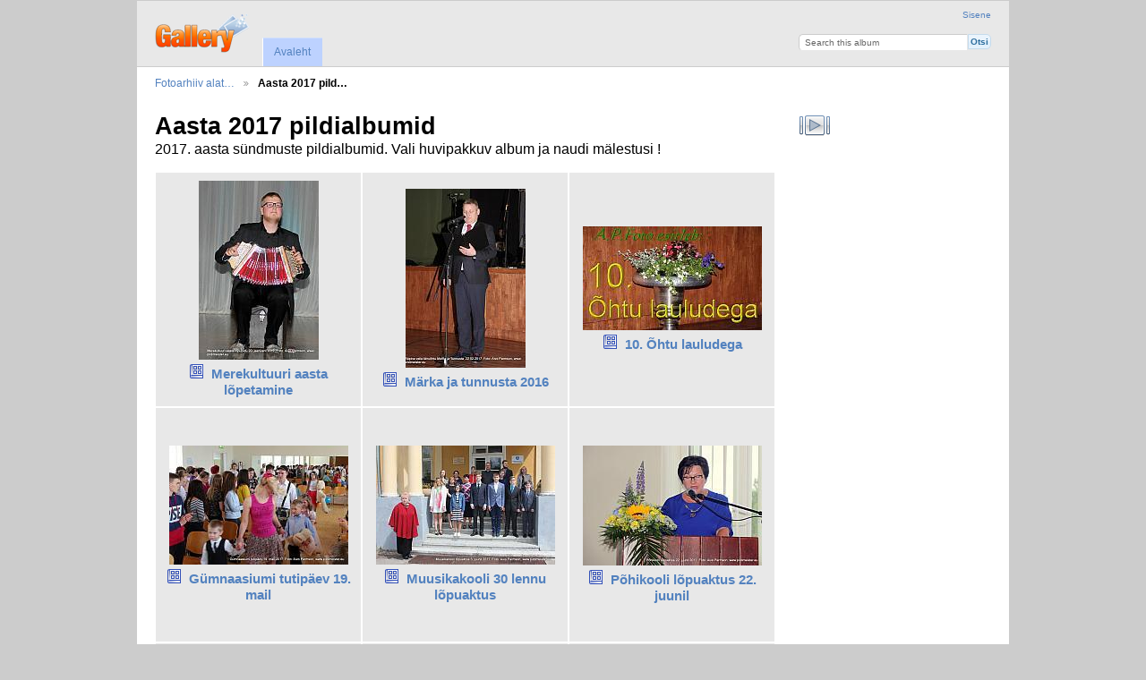

--- FILE ---
content_type: text/html; charset=UTF-8
request_url: https://pildimeister.eu/galerii/index.php/Aasta-2017-pildialbumid
body_size: 2563
content:
<!DOCTYPE html PUBLIC "-//W3C//DTD XHTML 1.0 Transitional//EN"
          "http://www.w3.org/TR/xhtml1/DTD/xhtml1-transitional.dtd">
<html xmlns="http://www.w3.org/1999/xhtml"  xml:lang="en" lang="en">
  <head>
    <meta http-equiv="content-type" content="text/html; charset=UTF-8" />
        <title>
                        Aasta 2017 pildialbumid                  </title>
    <link rel="shortcut icon"
          href="/galerii/lib/images/favicon.ico"
          type="image/x-icon" />
    <link rel="apple-touch-icon-precomposed"
          href="/galerii/lib/images/apple-touch-icon.png" />
            
                            <script type="text/javascript">
    var MSG_CANCEL = "Katkesta";
    </script>
                
        
    <link rel="alternate" type="application/rss+xml" href="/galerii/index.php/rss/feed/gallery/album/22545" />



                                <!--[if lte IE 8]>
    <link rel="stylesheet" type="text/css" href="/galerii/themes/wind/css/fix-ie.css"
          media="screen,print,projection" />
    <![endif]-->

    <!-- LOOKING FOR YOUR CSS? It's all been combined into the link below -->
    <link rel="stylesheet" type="text/css" href="/galerii/index.php/combined/css/162cbe23eab5daa8ada886aec675520c" media="screen,print,projection" />

    <!-- LOOKING FOR YOUR JAVASCRIPT? It's all been combined into the link below -->
    <script type="text/javascript" src="/galerii/index.php/combined/javascript/465894202596b13e7ace0864364f564b"></script>
  </head>

  <body >
        <div id="doc4" class="yui-t5 g-view">
            <div id="g-header" class="ui-helper-clearfix">
        <div id="g-banner">
                    <a id="g-logo" class="g-left" href="/galerii/index.php/" title="Mine tagasi Gallery esilehele">
            <img width="107" height="48" alt="Gallery logo: Sinu fotod sinu veebilehel" src="/galerii/lib/images/logo.png" />
          </a>
                    <ul id='g-login-menu' class="g-inline ui-helper-clear-fix">
    <li>
  <a id='g-login-link'     class="g-dialog-link "
     href="/galerii/index.php/login/ajax"
     title="Sisene">
    Sisene  </a>
</li>
  </ul>

          <form action="/galerii/index.php/search" id="g-quick-search-form" class="g-short-form">
          <ul>
    <li>
              <label for="g-search">Search this album</label>
            <input type="hidden" name="album" value="22545" />
      <input type="text" name="q" id="g-search" class="text" />
    </li>
    <li>
      <input type="submit" value="Otsi" class="submit" />
    </li>
  </ul>
</form>

          <!-- hide the menu until after the page has loaded, to minimize menu flicker -->
          <div id="g-site-menu" style="visibility: hidden">
            <ul  class="g-menu">
    <li>
  <a      class="g-menu-link "
     href="/galerii/index.php/"
     title="Avaleht">
    Avaleht  </a>
</li>
      </ul>

          </div>
          <script type="text/javascript"> $(document).ready(function() { $("#g-site-menu").css("visibility", "visible"); }) </script>

                  </div>

                <ul class="g-breadcrumbs">
                     <li class="                      g-first">
             <a href="/galerii/index.php/?show=22545">            Fotoarhiiv alat…            </a>           </li>
                     <li class="g-active                      ">
                        Aasta 2017 pild…                       </li>
                  </ul>
              </div>
      <div id="bd">
        <div id="yui-main">
          <div class="yui-b">
            <div id="g-content" class="yui-g">
                            <div id="g-info">
    <h1>Aasta 2017 pildialbumid</h1>
  <div class="g-description">2017. aasta sündmuste pildialbumid. Vali huvipakkuv album ja naudi mälestusi !</div>
</div>

<ul id="g-album-grid" class="ui-helper-clearfix">
                  <li id="g-item-id-22546" class="g-item g-album">
        <a href="/galerii/index.php/Aasta-2017-pildialbumid/Merekultuuri-aasta-lopetamine">
            <img class="g-thumbnail" src="/galerii/var/thumbs/Aasta-2017-pildialbumid/Merekultuuri-aasta-l%C3%B5petamine/.album.jpg?m=1485283982" alt="Merekultuuri aasta lõpetamine" width="134" height="200"/>          </a>
            <h2><span class="g-album"></span>
      <a href="/galerii/index.php/Aasta-2017-pildialbumid/Merekultuuri-aasta-lopetamine">Merekultuuri aasta lõpetamine</a></h2>
    <ul class="g-metadata">
      <li>Vaatamisi: 35916</li><li>Autor: Aivo Parmson</li>    </ul>
  </li>
                  <li id="g-item-id-23161" class="g-item g-album">
        <a href="/galerii/index.php/Aasta-2017-pildialbumid/M-ja-T-2016">
            <img class="g-thumbnail" src="/galerii/var/thumbs/Aasta-2017-pildialbumid/M%C3%A4rka-ja-tunnusta-2016/.album.jpg?m=1488295767" alt="Märka ja tunnusta 2016" width="134" height="200"/>          </a>
            <h2><span class="g-album"></span>
      <a href="/galerii/index.php/Aasta-2017-pildialbumid/M-ja-T-2016">Märka ja tunnusta 2016</a></h2>
    <ul class="g-metadata">
      <li>Vaatamisi: 10861</li><li>Autor: Aivo Parmson</li>    </ul>
  </li>
                  <li id="g-item-id-23310" class="g-item g-album">
        <a href="/galerii/index.php/Aasta-2017-pildialbumid/10-ohtu-lauludega">
            <img class="g-thumbnail" src="/galerii/var/thumbs/Aasta-2017-pildialbumid/10.-%C3%95htu-lauludega/.album.jpg?m=1494532013" alt="10. Õhtu lauludega" width="200" height="116"/>          </a>
            <h2><span class="g-album"></span>
      <a href="/galerii/index.php/Aasta-2017-pildialbumid/10-ohtu-lauludega">10. Õhtu lauludega</a></h2>
    <ul class="g-metadata">
      <li>Vaatamisi: 15901</li><li>Autor: Aivo Parmson</li>    </ul>
  </li>
                  <li id="g-item-id-23406" class="g-item g-album">
        <a href="/galerii/index.php/Aasta-2017-pildialbumid/Keskatuti-19-mail">
            <img class="g-thumbnail" src="/galerii/var/thumbs/Aasta-2017-pildialbumid/G%C3%BCmnaasiumi-tutip%C3%A4ev-19.-mail/.album.jpg?m=1495464127" alt="Gümnaasiumi tutipäev 19. mail" width="200" height="133"/>          </a>
            <h2><span class="g-album"></span>
      <a href="/galerii/index.php/Aasta-2017-pildialbumid/Keskatuti-19-mail">Gümnaasiumi tutipäev 19. mail</a></h2>
    <ul class="g-metadata">
      <li>Vaatamisi: 7708</li><li>Autor: Aivo Parmson</li>    </ul>
  </li>
                  <li id="g-item-id-23443" class="g-item g-album">
        <a href="/galerii/index.php/Aasta-2017-pildialbumid/Muusikakooli-30-lennu-LA">
            <img class="g-thumbnail" src="/galerii/var/thumbs/Aasta-2017-pildialbumid/Muusikakooli-30-lennu-l%C3%B5puaktus/.album.jpg?m=1496767220" alt="Muusikakooli 30 lennu lõpuaktus" width="200" height="133"/>          </a>
            <h2><span class="g-album"></span>
      <a href="/galerii/index.php/Aasta-2017-pildialbumid/Muusikakooli-30-lennu-LA">Muusikakooli 30 lennu lõpuaktus</a></h2>
    <ul class="g-metadata">
      <li>Vaatamisi: 21305</li><li>Autor: Aivo Parmson</li>    </ul>
  </li>
                  <li id="g-item-id-23597" class="g-item g-album">
        <a href="/galerii/index.php/Aasta-2017-pildialbumid/PKL-22-juunil">
            <img class="g-thumbnail" src="/galerii/var/thumbs/Aasta-2017-pildialbumid/P%C3%B5hikooli-l%C3%B5puaktus-22.-juunil/.album.jpg?m=1498493153" alt="Põhikooli lõpuaktus 22. juunil" width="200" height="134"/>          </a>
            <h2><span class="g-album"></span>
      <a href="/galerii/index.php/Aasta-2017-pildialbumid/PKL-22-juunil">Põhikooli lõpuaktus 22. juunil</a></h2>
    <ul class="g-metadata">
      <li>Vaatamisi: 18812</li><li>Autor: Aivo Parmson</li>    </ul>
  </li>
                  <li id="g-item-id-23716" class="g-item g-album">
        <a href="/galerii/index.php/Aasta-2017-pildialbumid/Gymnaasiumi-LA-22-juunil">
            <img class="g-thumbnail" src="/galerii/var/thumbs/Aasta-2017-pildialbumid/G%C3%BCmnaasiumi-l%C3%B5puaktus-22.-juunil/.album.jpg?m=1498736341" alt="Gümnaasiumi lõpuaktus 22. juunil" width="133" height="200"/>          </a>
            <h2><span class="g-album"></span>
      <a href="/galerii/index.php/Aasta-2017-pildialbumid/Gymnaasiumi-LA-22-juunil">Gümnaasiumi lõpuaktus 22. juunil</a></h2>
    <ul class="g-metadata">
      <li>Vaatamisi: 18202</li><li>Autor: Aivo Parmson</li>    </ul>
  </li>
                  <li id="g-item-id-23835" class="g-item g-album">
        <a href="/galerii/index.php/Aasta-2017-pildialbumid/LLTP-27-mail">
            <img class="g-thumbnail" src="/galerii/var/thumbs/Aasta-2017-pildialbumid/R%C3%A4pina-laste-laulu--ja-tantsup%C3%A4ev-27.-mail/.album.jpg?m=1498824478" alt="Räpina laste laulu- ja tantsupäev 27. mail" width="200" height="192"/>          </a>
            <h2><span class="g-album"></span>
      <a href="/galerii/index.php/Aasta-2017-pildialbumid/LLTP-27-mail">Räpina laste laulu- ja tantsupäev 27. mail</a></h2>
    <ul class="g-metadata">
      <li>Vaatamisi: 53371</li><li>Autor: Aivo Parmson</li>    </ul>
  </li>
                  <li id="g-item-id-24299" class="g-item g-album">
        <a href="/galerii/index.php/Aasta-2017-pildialbumid/Leevaku-kodukandi-8-juulil-2017">
            <img class="g-thumbnail" src="/galerii/var/thumbs/Aasta-2017-pildialbumid/Leevaku-kodukandip%C3%A4ev-8.-juulil-2017/.album.jpg?m=1499803250" alt="Leevaku kodukandipäev 8. juulil 2017" width="200" height="133"/>          </a>
            <h2><span class="g-album"></span>
      <a href="/galerii/index.php/Aasta-2017-pildialbumid/Leevaku-kodukandi-8-juulil-2017">Leevaku kodukandipäev 8. juulil 2017</a></h2>
    <ul class="g-metadata">
      <li>Vaatamisi: 26423</li><li>Autor: Aivo Parmson</li>    </ul>
  </li>
  </ul>


<ul class="g-paginator ui-helper-clearfix">
  <li class="g-first">
            <a class="g-button ui-icon-left ui-state-disabled ui-corner-all">
        <span class="ui-icon ui-icon-seek-first"></span>Algus</a>
      
      <a class="g-button ui-icon-left ui-state-disabled ui-corner-all">
      <span class="ui-icon ui-icon-seek-prev"></span>Eelmine</a>
    </li>

  <li class="g-info">
                  Fotod 1 - 9 / 22            </li>

  <li class="g-text-right">
      <a href="/galerii/index.php/Aasta-2017-pildialbumid?page=2" class="g-button ui-icon-right ui-state-default ui-corner-all">
      <span class="ui-icon ui-icon-seek-next"></span>Järgmine</a>
  
            <a href="/galerii/index.php/Aasta-2017-pildialbumid?page=3" class="g-button ui-icon-right ui-state-default ui-corner-all">
        <span class="ui-icon ui-icon-seek-end"></span>Lõpp</a>
        </li>
</ul>
            </div>
          </div>
        </div>
        <div id="g-sidebar" class="yui-b">
                    <div id="g-view-menu" class="g-buttonset ui-helper-clearfix">
      <ul  class="g-menu">
    <li>
  <a id='g-slideshow-link'     class="g-menu-link "
     href="javascript:cooliris.embed.show({maxScale:0,feed:'/galerii/index.php/rss/feed/gallery/album/22545'})"
     title="Vaata slaidiseanssi">
    Vaata slaidiseanssi  </a>
</li>
  </ul>

  </div>

                  </div>
      </div>
      <div id="g-footer" class="ui-helper-clearfix">
                
                <ul id="g-credits" class="g-inline">
          <li class="g-first">Powered by <a href="http://galleryproject.org"><bdo dir="ltr">Gallery 3.0.9 (Chartres)</bdo></a></li>        </ul>
              </div>
    </div>
    
<script src="https://e.cooliris.com/slideshow/v/37732/go.js" type="text/javascript"></script>  </body>
</html>
